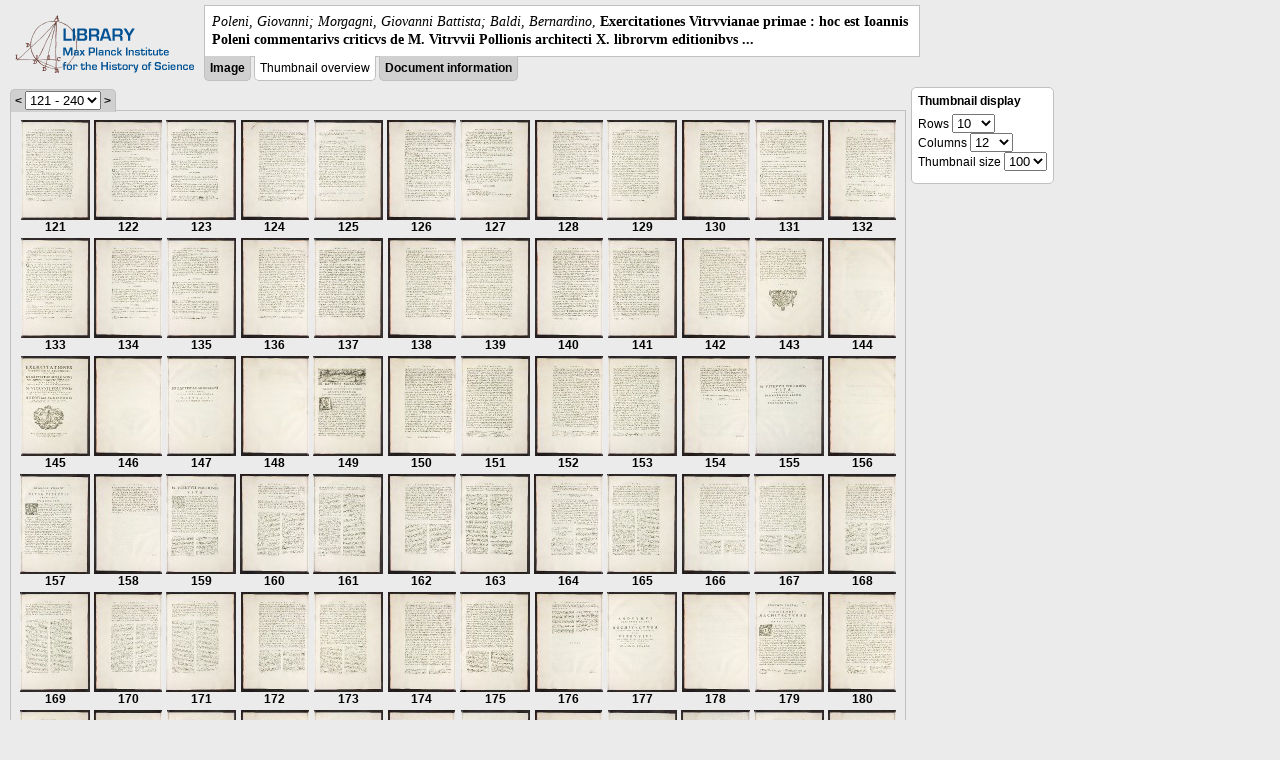

--- FILE ---
content_type: text/html; charset=utf-8
request_url: https://libcoll.mpiwg-berlin.mpg.de/libview?url=/mpiwg/online/permanent/library/R285R3N3/pageimg&start=121&viewMode=thumbs&pn=112&mode=imagepath
body_size: 63351
content:
<!DOCTYPE html PUBLIC "-//W3C//DTD XHTML 1.0 Transitional//EN"
    "http://www.w3.org/TR/xhtml1/DTD/xhtml1-transitional.dtd">
<html xmlns="http://www.w3.org/1999/xhtml">
<head>
<base href="https://libcoll.mpiwg-berlin.mpg.de/libview/" />

<meta http-equiv="Content-Type" content="text/html; charset=utf-8" />
<title>Poleni, Giovanni; Morgagni, Giovanni Battista; Baldi, Bernardino - Exercitationes Vitrvvianae primae : hoc est Ioannis Poleni commentarivs criticvs de M. Vitrvvii Pollionis architecti X. librorvm editionibvs ...</title>
<link rel="stylesheet" href="template/docuviewer_css" type="text/css" />
<script type="text/javascript"
        src="https://libcoll.mpiwg-berlin.mpg.de/libview/template/jquery_js"></script>
<script type="text/javascript">
	// <!--
	$(document).ready(function() {
		// autosubmit forms
		$('form.autosubmit').find('.autosubmit').change(function() {
			this.form.submit();
		});
		$('form.autosubmit input[type="submit"]').hide();
	});
// -->
</script>
</head>
<body>
  
    <div class="page-head">
      
    <div class="logo">
      <div class="logo">
      <a href="//echo.mpiwg-berlin.mpg.de" target="_blank"><img
    src="https://libcoll.mpiwg-berlin.mpg.de/libview/template/logo.png" /></a>
    </div>
    </div>
    <div class="title-block">
      
      <div class="title"><span><i>Poleni, Giovanni; Morgagni, Giovanni Battista; Baldi, Bernardino</i>, </span><b>Exercitationes Vitrvvianae primae : hoc est Ioannis Poleni commentarivs criticvs de M. Vitrvvii Pollionis architecti X. librorvm editionibvs ...</b></div>
      
      <ul class="view-switcher">
        
          
        <li class=""><a href="https://libcoll.mpiwg-berlin.mpg.de/libview?url=/mpiwg/online/permanent/library/R285R3N3/pageimg&amp;start=121&amp;viewMode=image&amp;pn=112&amp;mode=imagepath">Image</a></li>
        
        <li class="sel">Thumbnail
            overview</li>
        <li class=""><a href="https://libcoll.mpiwg-berlin.mpg.de/libview?url=/mpiwg/online/permanent/library/R285R3N3/pageimg&amp;start=121&amp;viewMode=index&amp;pn=112&amp;mode=imagepath">Document information</a></li>
      </ul>
    </div>
  
    </div>
    <div class="page-body">
      <!-- col-main: text page -->
      <div class="col main">
        <div class="ruler">
          
    <form class="autosubmit"
          action="https://libcoll.mpiwg-berlin.mpg.de/libview">
      <input type="hidden" name="url"
             value="/mpiwg/online/permanent/library/R285R3N3/pageimg" />
      <input type="hidden" name="viewMode" value="thumbs" />
      <input type="hidden" name="pn" value="112" />
      <input type="hidden" name="mode" value="imagepath" /><span class="ruler-main"><a
    href="https://libcoll.mpiwg-berlin.mpg.de/libview?url=/mpiwg/online/permanent/library/R285R3N3/pageimg&amp;start=1&amp;viewMode=thumbs&amp;pn=112&amp;mode=imagepath">&lt;</a> <select
    class="autosubmit" name="start">
          
            <option value="1">1 - 120</option>
            <option selected="selected" value="121">121 - 240</option>
            <option value="241">241 - 360</option>
            <option value="361">361 - 373</option>
            
          
      </select> <input type="submit" value="Go" /> <a
    href="https://libcoll.mpiwg-berlin.mpg.de/libview?url=/mpiwg/online/permanent/library/R285R3N3/pageimg&amp;start=241&amp;viewMode=thumbs&amp;pn=112&amp;mode=imagepath">&gt;</a>
      </span>
    </form>
  
        </div>
        <div class="content-thumbs">
          <table class="thumbs">
            <tr>
              <td class="thumb"><a
    href="https://libcoll.mpiwg-berlin.mpg.de/libview?url=/mpiwg/online/permanent/library/R285R3N3/pageimg&amp;start=121&amp;viewMode=images&amp;pn=121&amp;mode=imagepath"> <img
    src="https://digilib.mpiwg-berlin.mpg.de/digitallibrary/servlet/Scaler?fn=/permanent/library/R285R3N3/pageimg&amp;pn=121&amp;dw=100&amp;dh=100"
    alt="121" /><br />
                  <span title="Scan number">121</span> 
              </a></td>
              <td class="thumb"><a
    href="https://libcoll.mpiwg-berlin.mpg.de/libview?url=/mpiwg/online/permanent/library/R285R3N3/pageimg&amp;start=121&amp;viewMode=images&amp;pn=122&amp;mode=imagepath"> <img
    src="https://digilib.mpiwg-berlin.mpg.de/digitallibrary/servlet/Scaler?fn=/permanent/library/R285R3N3/pageimg&amp;pn=122&amp;dw=100&amp;dh=100"
    alt="122" /><br />
                  <span title="Scan number">122</span> 
              </a></td>
              <td class="thumb"><a
    href="https://libcoll.mpiwg-berlin.mpg.de/libview?url=/mpiwg/online/permanent/library/R285R3N3/pageimg&amp;start=121&amp;viewMode=images&amp;pn=123&amp;mode=imagepath"> <img
    src="https://digilib.mpiwg-berlin.mpg.de/digitallibrary/servlet/Scaler?fn=/permanent/library/R285R3N3/pageimg&amp;pn=123&amp;dw=100&amp;dh=100"
    alt="123" /><br />
                  <span title="Scan number">123</span> 
              </a></td>
              <td class="thumb"><a
    href="https://libcoll.mpiwg-berlin.mpg.de/libview?url=/mpiwg/online/permanent/library/R285R3N3/pageimg&amp;start=121&amp;viewMode=images&amp;pn=124&amp;mode=imagepath"> <img
    src="https://digilib.mpiwg-berlin.mpg.de/digitallibrary/servlet/Scaler?fn=/permanent/library/R285R3N3/pageimg&amp;pn=124&amp;dw=100&amp;dh=100"
    alt="124" /><br />
                  <span title="Scan number">124</span> 
              </a></td>
              <td class="thumb"><a
    href="https://libcoll.mpiwg-berlin.mpg.de/libview?url=/mpiwg/online/permanent/library/R285R3N3/pageimg&amp;start=121&amp;viewMode=images&amp;pn=125&amp;mode=imagepath"> <img
    src="https://digilib.mpiwg-berlin.mpg.de/digitallibrary/servlet/Scaler?fn=/permanent/library/R285R3N3/pageimg&amp;pn=125&amp;dw=100&amp;dh=100"
    alt="125" /><br />
                  <span title="Scan number">125</span> 
              </a></td>
              <td class="thumb"><a
    href="https://libcoll.mpiwg-berlin.mpg.de/libview?url=/mpiwg/online/permanent/library/R285R3N3/pageimg&amp;start=121&amp;viewMode=images&amp;pn=126&amp;mode=imagepath"> <img
    src="https://digilib.mpiwg-berlin.mpg.de/digitallibrary/servlet/Scaler?fn=/permanent/library/R285R3N3/pageimg&amp;pn=126&amp;dw=100&amp;dh=100"
    alt="126" /><br />
                  <span title="Scan number">126</span> 
              </a></td>
              <td class="thumb"><a
    href="https://libcoll.mpiwg-berlin.mpg.de/libview?url=/mpiwg/online/permanent/library/R285R3N3/pageimg&amp;start=121&amp;viewMode=images&amp;pn=127&amp;mode=imagepath"> <img
    src="https://digilib.mpiwg-berlin.mpg.de/digitallibrary/servlet/Scaler?fn=/permanent/library/R285R3N3/pageimg&amp;pn=127&amp;dw=100&amp;dh=100"
    alt="127" /><br />
                  <span title="Scan number">127</span> 
              </a></td>
              <td class="thumb"><a
    href="https://libcoll.mpiwg-berlin.mpg.de/libview?url=/mpiwg/online/permanent/library/R285R3N3/pageimg&amp;start=121&amp;viewMode=images&amp;pn=128&amp;mode=imagepath"> <img
    src="https://digilib.mpiwg-berlin.mpg.de/digitallibrary/servlet/Scaler?fn=/permanent/library/R285R3N3/pageimg&amp;pn=128&amp;dw=100&amp;dh=100"
    alt="128" /><br />
                  <span title="Scan number">128</span> 
              </a></td>
              <td class="thumb"><a
    href="https://libcoll.mpiwg-berlin.mpg.de/libview?url=/mpiwg/online/permanent/library/R285R3N3/pageimg&amp;start=121&amp;viewMode=images&amp;pn=129&amp;mode=imagepath"> <img
    src="https://digilib.mpiwg-berlin.mpg.de/digitallibrary/servlet/Scaler?fn=/permanent/library/R285R3N3/pageimg&amp;pn=129&amp;dw=100&amp;dh=100"
    alt="129" /><br />
                  <span title="Scan number">129</span> 
              </a></td>
              <td class="thumb"><a
    href="https://libcoll.mpiwg-berlin.mpg.de/libview?url=/mpiwg/online/permanent/library/R285R3N3/pageimg&amp;start=121&amp;viewMode=images&amp;pn=130&amp;mode=imagepath"> <img
    src="https://digilib.mpiwg-berlin.mpg.de/digitallibrary/servlet/Scaler?fn=/permanent/library/R285R3N3/pageimg&amp;pn=130&amp;dw=100&amp;dh=100"
    alt="130" /><br />
                  <span title="Scan number">130</span> 
              </a></td>
              <td class="thumb"><a
    href="https://libcoll.mpiwg-berlin.mpg.de/libview?url=/mpiwg/online/permanent/library/R285R3N3/pageimg&amp;start=121&amp;viewMode=images&amp;pn=131&amp;mode=imagepath"> <img
    src="https://digilib.mpiwg-berlin.mpg.de/digitallibrary/servlet/Scaler?fn=/permanent/library/R285R3N3/pageimg&amp;pn=131&amp;dw=100&amp;dh=100"
    alt="131" /><br />
                  <span title="Scan number">131</span> 
              </a></td>
              <td class="thumb"><a
    href="https://libcoll.mpiwg-berlin.mpg.de/libview?url=/mpiwg/online/permanent/library/R285R3N3/pageimg&amp;start=121&amp;viewMode=images&amp;pn=132&amp;mode=imagepath"> <img
    src="https://digilib.mpiwg-berlin.mpg.de/digitallibrary/servlet/Scaler?fn=/permanent/library/R285R3N3/pageimg&amp;pn=132&amp;dw=100&amp;dh=100"
    alt="132" /><br />
                  <span title="Scan number">132</span> 
              </a></td>
            </tr>
            <tr>
              <td class="thumb"><a
    href="https://libcoll.mpiwg-berlin.mpg.de/libview?url=/mpiwg/online/permanent/library/R285R3N3/pageimg&amp;start=121&amp;viewMode=images&amp;pn=133&amp;mode=imagepath"> <img
    src="https://digilib.mpiwg-berlin.mpg.de/digitallibrary/servlet/Scaler?fn=/permanent/library/R285R3N3/pageimg&amp;pn=133&amp;dw=100&amp;dh=100"
    alt="133" /><br />
                  <span title="Scan number">133</span> 
              </a></td>
              <td class="thumb"><a
    href="https://libcoll.mpiwg-berlin.mpg.de/libview?url=/mpiwg/online/permanent/library/R285R3N3/pageimg&amp;start=121&amp;viewMode=images&amp;pn=134&amp;mode=imagepath"> <img
    src="https://digilib.mpiwg-berlin.mpg.de/digitallibrary/servlet/Scaler?fn=/permanent/library/R285R3N3/pageimg&amp;pn=134&amp;dw=100&amp;dh=100"
    alt="134" /><br />
                  <span title="Scan number">134</span> 
              </a></td>
              <td class="thumb"><a
    href="https://libcoll.mpiwg-berlin.mpg.de/libview?url=/mpiwg/online/permanent/library/R285R3N3/pageimg&amp;start=121&amp;viewMode=images&amp;pn=135&amp;mode=imagepath"> <img
    src="https://digilib.mpiwg-berlin.mpg.de/digitallibrary/servlet/Scaler?fn=/permanent/library/R285R3N3/pageimg&amp;pn=135&amp;dw=100&amp;dh=100"
    alt="135" /><br />
                  <span title="Scan number">135</span> 
              </a></td>
              <td class="thumb"><a
    href="https://libcoll.mpiwg-berlin.mpg.de/libview?url=/mpiwg/online/permanent/library/R285R3N3/pageimg&amp;start=121&amp;viewMode=images&amp;pn=136&amp;mode=imagepath"> <img
    src="https://digilib.mpiwg-berlin.mpg.de/digitallibrary/servlet/Scaler?fn=/permanent/library/R285R3N3/pageimg&amp;pn=136&amp;dw=100&amp;dh=100"
    alt="136" /><br />
                  <span title="Scan number">136</span> 
              </a></td>
              <td class="thumb"><a
    href="https://libcoll.mpiwg-berlin.mpg.de/libview?url=/mpiwg/online/permanent/library/R285R3N3/pageimg&amp;start=121&amp;viewMode=images&amp;pn=137&amp;mode=imagepath"> <img
    src="https://digilib.mpiwg-berlin.mpg.de/digitallibrary/servlet/Scaler?fn=/permanent/library/R285R3N3/pageimg&amp;pn=137&amp;dw=100&amp;dh=100"
    alt="137" /><br />
                  <span title="Scan number">137</span> 
              </a></td>
              <td class="thumb"><a
    href="https://libcoll.mpiwg-berlin.mpg.de/libview?url=/mpiwg/online/permanent/library/R285R3N3/pageimg&amp;start=121&amp;viewMode=images&amp;pn=138&amp;mode=imagepath"> <img
    src="https://digilib.mpiwg-berlin.mpg.de/digitallibrary/servlet/Scaler?fn=/permanent/library/R285R3N3/pageimg&amp;pn=138&amp;dw=100&amp;dh=100"
    alt="138" /><br />
                  <span title="Scan number">138</span> 
              </a></td>
              <td class="thumb"><a
    href="https://libcoll.mpiwg-berlin.mpg.de/libview?url=/mpiwg/online/permanent/library/R285R3N3/pageimg&amp;start=121&amp;viewMode=images&amp;pn=139&amp;mode=imagepath"> <img
    src="https://digilib.mpiwg-berlin.mpg.de/digitallibrary/servlet/Scaler?fn=/permanent/library/R285R3N3/pageimg&amp;pn=139&amp;dw=100&amp;dh=100"
    alt="139" /><br />
                  <span title="Scan number">139</span> 
              </a></td>
              <td class="thumb"><a
    href="https://libcoll.mpiwg-berlin.mpg.de/libview?url=/mpiwg/online/permanent/library/R285R3N3/pageimg&amp;start=121&amp;viewMode=images&amp;pn=140&amp;mode=imagepath"> <img
    src="https://digilib.mpiwg-berlin.mpg.de/digitallibrary/servlet/Scaler?fn=/permanent/library/R285R3N3/pageimg&amp;pn=140&amp;dw=100&amp;dh=100"
    alt="140" /><br />
                  <span title="Scan number">140</span> 
              </a></td>
              <td class="thumb"><a
    href="https://libcoll.mpiwg-berlin.mpg.de/libview?url=/mpiwg/online/permanent/library/R285R3N3/pageimg&amp;start=121&amp;viewMode=images&amp;pn=141&amp;mode=imagepath"> <img
    src="https://digilib.mpiwg-berlin.mpg.de/digitallibrary/servlet/Scaler?fn=/permanent/library/R285R3N3/pageimg&amp;pn=141&amp;dw=100&amp;dh=100"
    alt="141" /><br />
                  <span title="Scan number">141</span> 
              </a></td>
              <td class="thumb"><a
    href="https://libcoll.mpiwg-berlin.mpg.de/libview?url=/mpiwg/online/permanent/library/R285R3N3/pageimg&amp;start=121&amp;viewMode=images&amp;pn=142&amp;mode=imagepath"> <img
    src="https://digilib.mpiwg-berlin.mpg.de/digitallibrary/servlet/Scaler?fn=/permanent/library/R285R3N3/pageimg&amp;pn=142&amp;dw=100&amp;dh=100"
    alt="142" /><br />
                  <span title="Scan number">142</span> 
              </a></td>
              <td class="thumb"><a
    href="https://libcoll.mpiwg-berlin.mpg.de/libview?url=/mpiwg/online/permanent/library/R285R3N3/pageimg&amp;start=121&amp;viewMode=images&amp;pn=143&amp;mode=imagepath"> <img
    src="https://digilib.mpiwg-berlin.mpg.de/digitallibrary/servlet/Scaler?fn=/permanent/library/R285R3N3/pageimg&amp;pn=143&amp;dw=100&amp;dh=100"
    alt="143" /><br />
                  <span title="Scan number">143</span> 
              </a></td>
              <td class="thumb"><a
    href="https://libcoll.mpiwg-berlin.mpg.de/libview?url=/mpiwg/online/permanent/library/R285R3N3/pageimg&amp;start=121&amp;viewMode=images&amp;pn=144&amp;mode=imagepath"> <img
    src="https://digilib.mpiwg-berlin.mpg.de/digitallibrary/servlet/Scaler?fn=/permanent/library/R285R3N3/pageimg&amp;pn=144&amp;dw=100&amp;dh=100"
    alt="144" /><br />
                  <span title="Scan number">144</span> 
              </a></td>
            </tr>
            <tr>
              <td class="thumb"><a
    href="https://libcoll.mpiwg-berlin.mpg.de/libview?url=/mpiwg/online/permanent/library/R285R3N3/pageimg&amp;start=121&amp;viewMode=images&amp;pn=145&amp;mode=imagepath"> <img
    src="https://digilib.mpiwg-berlin.mpg.de/digitallibrary/servlet/Scaler?fn=/permanent/library/R285R3N3/pageimg&amp;pn=145&amp;dw=100&amp;dh=100"
    alt="145" /><br />
                  <span title="Scan number">145</span> 
              </a></td>
              <td class="thumb"><a
    href="https://libcoll.mpiwg-berlin.mpg.de/libview?url=/mpiwg/online/permanent/library/R285R3N3/pageimg&amp;start=121&amp;viewMode=images&amp;pn=146&amp;mode=imagepath"> <img
    src="https://digilib.mpiwg-berlin.mpg.de/digitallibrary/servlet/Scaler?fn=/permanent/library/R285R3N3/pageimg&amp;pn=146&amp;dw=100&amp;dh=100"
    alt="146" /><br />
                  <span title="Scan number">146</span> 
              </a></td>
              <td class="thumb"><a
    href="https://libcoll.mpiwg-berlin.mpg.de/libview?url=/mpiwg/online/permanent/library/R285R3N3/pageimg&amp;start=121&amp;viewMode=images&amp;pn=147&amp;mode=imagepath"> <img
    src="https://digilib.mpiwg-berlin.mpg.de/digitallibrary/servlet/Scaler?fn=/permanent/library/R285R3N3/pageimg&amp;pn=147&amp;dw=100&amp;dh=100"
    alt="147" /><br />
                  <span title="Scan number">147</span> 
              </a></td>
              <td class="thumb"><a
    href="https://libcoll.mpiwg-berlin.mpg.de/libview?url=/mpiwg/online/permanent/library/R285R3N3/pageimg&amp;start=121&amp;viewMode=images&amp;pn=148&amp;mode=imagepath"> <img
    src="https://digilib.mpiwg-berlin.mpg.de/digitallibrary/servlet/Scaler?fn=/permanent/library/R285R3N3/pageimg&amp;pn=148&amp;dw=100&amp;dh=100"
    alt="148" /><br />
                  <span title="Scan number">148</span> 
              </a></td>
              <td class="thumb"><a
    href="https://libcoll.mpiwg-berlin.mpg.de/libview?url=/mpiwg/online/permanent/library/R285R3N3/pageimg&amp;start=121&amp;viewMode=images&amp;pn=149&amp;mode=imagepath"> <img
    src="https://digilib.mpiwg-berlin.mpg.de/digitallibrary/servlet/Scaler?fn=/permanent/library/R285R3N3/pageimg&amp;pn=149&amp;dw=100&amp;dh=100"
    alt="149" /><br />
                  <span title="Scan number">149</span> 
              </a></td>
              <td class="thumb"><a
    href="https://libcoll.mpiwg-berlin.mpg.de/libview?url=/mpiwg/online/permanent/library/R285R3N3/pageimg&amp;start=121&amp;viewMode=images&amp;pn=150&amp;mode=imagepath"> <img
    src="https://digilib.mpiwg-berlin.mpg.de/digitallibrary/servlet/Scaler?fn=/permanent/library/R285R3N3/pageimg&amp;pn=150&amp;dw=100&amp;dh=100"
    alt="150" /><br />
                  <span title="Scan number">150</span> 
              </a></td>
              <td class="thumb"><a
    href="https://libcoll.mpiwg-berlin.mpg.de/libview?url=/mpiwg/online/permanent/library/R285R3N3/pageimg&amp;start=121&amp;viewMode=images&amp;pn=151&amp;mode=imagepath"> <img
    src="https://digilib.mpiwg-berlin.mpg.de/digitallibrary/servlet/Scaler?fn=/permanent/library/R285R3N3/pageimg&amp;pn=151&amp;dw=100&amp;dh=100"
    alt="151" /><br />
                  <span title="Scan number">151</span> 
              </a></td>
              <td class="thumb"><a
    href="https://libcoll.mpiwg-berlin.mpg.de/libview?url=/mpiwg/online/permanent/library/R285R3N3/pageimg&amp;start=121&amp;viewMode=images&amp;pn=152&amp;mode=imagepath"> <img
    src="https://digilib.mpiwg-berlin.mpg.de/digitallibrary/servlet/Scaler?fn=/permanent/library/R285R3N3/pageimg&amp;pn=152&amp;dw=100&amp;dh=100"
    alt="152" /><br />
                  <span title="Scan number">152</span> 
              </a></td>
              <td class="thumb"><a
    href="https://libcoll.mpiwg-berlin.mpg.de/libview?url=/mpiwg/online/permanent/library/R285R3N3/pageimg&amp;start=121&amp;viewMode=images&amp;pn=153&amp;mode=imagepath"> <img
    src="https://digilib.mpiwg-berlin.mpg.de/digitallibrary/servlet/Scaler?fn=/permanent/library/R285R3N3/pageimg&amp;pn=153&amp;dw=100&amp;dh=100"
    alt="153" /><br />
                  <span title="Scan number">153</span> 
              </a></td>
              <td class="thumb"><a
    href="https://libcoll.mpiwg-berlin.mpg.de/libview?url=/mpiwg/online/permanent/library/R285R3N3/pageimg&amp;start=121&amp;viewMode=images&amp;pn=154&amp;mode=imagepath"> <img
    src="https://digilib.mpiwg-berlin.mpg.de/digitallibrary/servlet/Scaler?fn=/permanent/library/R285R3N3/pageimg&amp;pn=154&amp;dw=100&amp;dh=100"
    alt="154" /><br />
                  <span title="Scan number">154</span> 
              </a></td>
              <td class="thumb"><a
    href="https://libcoll.mpiwg-berlin.mpg.de/libview?url=/mpiwg/online/permanent/library/R285R3N3/pageimg&amp;start=121&amp;viewMode=images&amp;pn=155&amp;mode=imagepath"> <img
    src="https://digilib.mpiwg-berlin.mpg.de/digitallibrary/servlet/Scaler?fn=/permanent/library/R285R3N3/pageimg&amp;pn=155&amp;dw=100&amp;dh=100"
    alt="155" /><br />
                  <span title="Scan number">155</span> 
              </a></td>
              <td class="thumb"><a
    href="https://libcoll.mpiwg-berlin.mpg.de/libview?url=/mpiwg/online/permanent/library/R285R3N3/pageimg&amp;start=121&amp;viewMode=images&amp;pn=156&amp;mode=imagepath"> <img
    src="https://digilib.mpiwg-berlin.mpg.de/digitallibrary/servlet/Scaler?fn=/permanent/library/R285R3N3/pageimg&amp;pn=156&amp;dw=100&amp;dh=100"
    alt="156" /><br />
                  <span title="Scan number">156</span> 
              </a></td>
            </tr>
            <tr>
              <td class="thumb"><a
    href="https://libcoll.mpiwg-berlin.mpg.de/libview?url=/mpiwg/online/permanent/library/R285R3N3/pageimg&amp;start=121&amp;viewMode=images&amp;pn=157&amp;mode=imagepath"> <img
    src="https://digilib.mpiwg-berlin.mpg.de/digitallibrary/servlet/Scaler?fn=/permanent/library/R285R3N3/pageimg&amp;pn=157&amp;dw=100&amp;dh=100"
    alt="157" /><br />
                  <span title="Scan number">157</span> 
              </a></td>
              <td class="thumb"><a
    href="https://libcoll.mpiwg-berlin.mpg.de/libview?url=/mpiwg/online/permanent/library/R285R3N3/pageimg&amp;start=121&amp;viewMode=images&amp;pn=158&amp;mode=imagepath"> <img
    src="https://digilib.mpiwg-berlin.mpg.de/digitallibrary/servlet/Scaler?fn=/permanent/library/R285R3N3/pageimg&amp;pn=158&amp;dw=100&amp;dh=100"
    alt="158" /><br />
                  <span title="Scan number">158</span> 
              </a></td>
              <td class="thumb"><a
    href="https://libcoll.mpiwg-berlin.mpg.de/libview?url=/mpiwg/online/permanent/library/R285R3N3/pageimg&amp;start=121&amp;viewMode=images&amp;pn=159&amp;mode=imagepath"> <img
    src="https://digilib.mpiwg-berlin.mpg.de/digitallibrary/servlet/Scaler?fn=/permanent/library/R285R3N3/pageimg&amp;pn=159&amp;dw=100&amp;dh=100"
    alt="159" /><br />
                  <span title="Scan number">159</span> 
              </a></td>
              <td class="thumb"><a
    href="https://libcoll.mpiwg-berlin.mpg.de/libview?url=/mpiwg/online/permanent/library/R285R3N3/pageimg&amp;start=121&amp;viewMode=images&amp;pn=160&amp;mode=imagepath"> <img
    src="https://digilib.mpiwg-berlin.mpg.de/digitallibrary/servlet/Scaler?fn=/permanent/library/R285R3N3/pageimg&amp;pn=160&amp;dw=100&amp;dh=100"
    alt="160" /><br />
                  <span title="Scan number">160</span> 
              </a></td>
              <td class="thumb"><a
    href="https://libcoll.mpiwg-berlin.mpg.de/libview?url=/mpiwg/online/permanent/library/R285R3N3/pageimg&amp;start=121&amp;viewMode=images&amp;pn=161&amp;mode=imagepath"> <img
    src="https://digilib.mpiwg-berlin.mpg.de/digitallibrary/servlet/Scaler?fn=/permanent/library/R285R3N3/pageimg&amp;pn=161&amp;dw=100&amp;dh=100"
    alt="161" /><br />
                  <span title="Scan number">161</span> 
              </a></td>
              <td class="thumb"><a
    href="https://libcoll.mpiwg-berlin.mpg.de/libview?url=/mpiwg/online/permanent/library/R285R3N3/pageimg&amp;start=121&amp;viewMode=images&amp;pn=162&amp;mode=imagepath"> <img
    src="https://digilib.mpiwg-berlin.mpg.de/digitallibrary/servlet/Scaler?fn=/permanent/library/R285R3N3/pageimg&amp;pn=162&amp;dw=100&amp;dh=100"
    alt="162" /><br />
                  <span title="Scan number">162</span> 
              </a></td>
              <td class="thumb"><a
    href="https://libcoll.mpiwg-berlin.mpg.de/libview?url=/mpiwg/online/permanent/library/R285R3N3/pageimg&amp;start=121&amp;viewMode=images&amp;pn=163&amp;mode=imagepath"> <img
    src="https://digilib.mpiwg-berlin.mpg.de/digitallibrary/servlet/Scaler?fn=/permanent/library/R285R3N3/pageimg&amp;pn=163&amp;dw=100&amp;dh=100"
    alt="163" /><br />
                  <span title="Scan number">163</span> 
              </a></td>
              <td class="thumb"><a
    href="https://libcoll.mpiwg-berlin.mpg.de/libview?url=/mpiwg/online/permanent/library/R285R3N3/pageimg&amp;start=121&amp;viewMode=images&amp;pn=164&amp;mode=imagepath"> <img
    src="https://digilib.mpiwg-berlin.mpg.de/digitallibrary/servlet/Scaler?fn=/permanent/library/R285R3N3/pageimg&amp;pn=164&amp;dw=100&amp;dh=100"
    alt="164" /><br />
                  <span title="Scan number">164</span> 
              </a></td>
              <td class="thumb"><a
    href="https://libcoll.mpiwg-berlin.mpg.de/libview?url=/mpiwg/online/permanent/library/R285R3N3/pageimg&amp;start=121&amp;viewMode=images&amp;pn=165&amp;mode=imagepath"> <img
    src="https://digilib.mpiwg-berlin.mpg.de/digitallibrary/servlet/Scaler?fn=/permanent/library/R285R3N3/pageimg&amp;pn=165&amp;dw=100&amp;dh=100"
    alt="165" /><br />
                  <span title="Scan number">165</span> 
              </a></td>
              <td class="thumb"><a
    href="https://libcoll.mpiwg-berlin.mpg.de/libview?url=/mpiwg/online/permanent/library/R285R3N3/pageimg&amp;start=121&amp;viewMode=images&amp;pn=166&amp;mode=imagepath"> <img
    src="https://digilib.mpiwg-berlin.mpg.de/digitallibrary/servlet/Scaler?fn=/permanent/library/R285R3N3/pageimg&amp;pn=166&amp;dw=100&amp;dh=100"
    alt="166" /><br />
                  <span title="Scan number">166</span> 
              </a></td>
              <td class="thumb"><a
    href="https://libcoll.mpiwg-berlin.mpg.de/libview?url=/mpiwg/online/permanent/library/R285R3N3/pageimg&amp;start=121&amp;viewMode=images&amp;pn=167&amp;mode=imagepath"> <img
    src="https://digilib.mpiwg-berlin.mpg.de/digitallibrary/servlet/Scaler?fn=/permanent/library/R285R3N3/pageimg&amp;pn=167&amp;dw=100&amp;dh=100"
    alt="167" /><br />
                  <span title="Scan number">167</span> 
              </a></td>
              <td class="thumb"><a
    href="https://libcoll.mpiwg-berlin.mpg.de/libview?url=/mpiwg/online/permanent/library/R285R3N3/pageimg&amp;start=121&amp;viewMode=images&amp;pn=168&amp;mode=imagepath"> <img
    src="https://digilib.mpiwg-berlin.mpg.de/digitallibrary/servlet/Scaler?fn=/permanent/library/R285R3N3/pageimg&amp;pn=168&amp;dw=100&amp;dh=100"
    alt="168" /><br />
                  <span title="Scan number">168</span> 
              </a></td>
            </tr>
            <tr>
              <td class="thumb"><a
    href="https://libcoll.mpiwg-berlin.mpg.de/libview?url=/mpiwg/online/permanent/library/R285R3N3/pageimg&amp;start=121&amp;viewMode=images&amp;pn=169&amp;mode=imagepath"> <img
    src="https://digilib.mpiwg-berlin.mpg.de/digitallibrary/servlet/Scaler?fn=/permanent/library/R285R3N3/pageimg&amp;pn=169&amp;dw=100&amp;dh=100"
    alt="169" /><br />
                  <span title="Scan number">169</span> 
              </a></td>
              <td class="thumb"><a
    href="https://libcoll.mpiwg-berlin.mpg.de/libview?url=/mpiwg/online/permanent/library/R285R3N3/pageimg&amp;start=121&amp;viewMode=images&amp;pn=170&amp;mode=imagepath"> <img
    src="https://digilib.mpiwg-berlin.mpg.de/digitallibrary/servlet/Scaler?fn=/permanent/library/R285R3N3/pageimg&amp;pn=170&amp;dw=100&amp;dh=100"
    alt="170" /><br />
                  <span title="Scan number">170</span> 
              </a></td>
              <td class="thumb"><a
    href="https://libcoll.mpiwg-berlin.mpg.de/libview?url=/mpiwg/online/permanent/library/R285R3N3/pageimg&amp;start=121&amp;viewMode=images&amp;pn=171&amp;mode=imagepath"> <img
    src="https://digilib.mpiwg-berlin.mpg.de/digitallibrary/servlet/Scaler?fn=/permanent/library/R285R3N3/pageimg&amp;pn=171&amp;dw=100&amp;dh=100"
    alt="171" /><br />
                  <span title="Scan number">171</span> 
              </a></td>
              <td class="thumb"><a
    href="https://libcoll.mpiwg-berlin.mpg.de/libview?url=/mpiwg/online/permanent/library/R285R3N3/pageimg&amp;start=121&amp;viewMode=images&amp;pn=172&amp;mode=imagepath"> <img
    src="https://digilib.mpiwg-berlin.mpg.de/digitallibrary/servlet/Scaler?fn=/permanent/library/R285R3N3/pageimg&amp;pn=172&amp;dw=100&amp;dh=100"
    alt="172" /><br />
                  <span title="Scan number">172</span> 
              </a></td>
              <td class="thumb"><a
    href="https://libcoll.mpiwg-berlin.mpg.de/libview?url=/mpiwg/online/permanent/library/R285R3N3/pageimg&amp;start=121&amp;viewMode=images&amp;pn=173&amp;mode=imagepath"> <img
    src="https://digilib.mpiwg-berlin.mpg.de/digitallibrary/servlet/Scaler?fn=/permanent/library/R285R3N3/pageimg&amp;pn=173&amp;dw=100&amp;dh=100"
    alt="173" /><br />
                  <span title="Scan number">173</span> 
              </a></td>
              <td class="thumb"><a
    href="https://libcoll.mpiwg-berlin.mpg.de/libview?url=/mpiwg/online/permanent/library/R285R3N3/pageimg&amp;start=121&amp;viewMode=images&amp;pn=174&amp;mode=imagepath"> <img
    src="https://digilib.mpiwg-berlin.mpg.de/digitallibrary/servlet/Scaler?fn=/permanent/library/R285R3N3/pageimg&amp;pn=174&amp;dw=100&amp;dh=100"
    alt="174" /><br />
                  <span title="Scan number">174</span> 
              </a></td>
              <td class="thumb"><a
    href="https://libcoll.mpiwg-berlin.mpg.de/libview?url=/mpiwg/online/permanent/library/R285R3N3/pageimg&amp;start=121&amp;viewMode=images&amp;pn=175&amp;mode=imagepath"> <img
    src="https://digilib.mpiwg-berlin.mpg.de/digitallibrary/servlet/Scaler?fn=/permanent/library/R285R3N3/pageimg&amp;pn=175&amp;dw=100&amp;dh=100"
    alt="175" /><br />
                  <span title="Scan number">175</span> 
              </a></td>
              <td class="thumb"><a
    href="https://libcoll.mpiwg-berlin.mpg.de/libview?url=/mpiwg/online/permanent/library/R285R3N3/pageimg&amp;start=121&amp;viewMode=images&amp;pn=176&amp;mode=imagepath"> <img
    src="https://digilib.mpiwg-berlin.mpg.de/digitallibrary/servlet/Scaler?fn=/permanent/library/R285R3N3/pageimg&amp;pn=176&amp;dw=100&amp;dh=100"
    alt="176" /><br />
                  <span title="Scan number">176</span> 
              </a></td>
              <td class="thumb"><a
    href="https://libcoll.mpiwg-berlin.mpg.de/libview?url=/mpiwg/online/permanent/library/R285R3N3/pageimg&amp;start=121&amp;viewMode=images&amp;pn=177&amp;mode=imagepath"> <img
    src="https://digilib.mpiwg-berlin.mpg.de/digitallibrary/servlet/Scaler?fn=/permanent/library/R285R3N3/pageimg&amp;pn=177&amp;dw=100&amp;dh=100"
    alt="177" /><br />
                  <span title="Scan number">177</span> 
              </a></td>
              <td class="thumb"><a
    href="https://libcoll.mpiwg-berlin.mpg.de/libview?url=/mpiwg/online/permanent/library/R285R3N3/pageimg&amp;start=121&amp;viewMode=images&amp;pn=178&amp;mode=imagepath"> <img
    src="https://digilib.mpiwg-berlin.mpg.de/digitallibrary/servlet/Scaler?fn=/permanent/library/R285R3N3/pageimg&amp;pn=178&amp;dw=100&amp;dh=100"
    alt="178" /><br />
                  <span title="Scan number">178</span> 
              </a></td>
              <td class="thumb"><a
    href="https://libcoll.mpiwg-berlin.mpg.de/libview?url=/mpiwg/online/permanent/library/R285R3N3/pageimg&amp;start=121&amp;viewMode=images&amp;pn=179&amp;mode=imagepath"> <img
    src="https://digilib.mpiwg-berlin.mpg.de/digitallibrary/servlet/Scaler?fn=/permanent/library/R285R3N3/pageimg&amp;pn=179&amp;dw=100&amp;dh=100"
    alt="179" /><br />
                  <span title="Scan number">179</span> 
              </a></td>
              <td class="thumb"><a
    href="https://libcoll.mpiwg-berlin.mpg.de/libview?url=/mpiwg/online/permanent/library/R285R3N3/pageimg&amp;start=121&amp;viewMode=images&amp;pn=180&amp;mode=imagepath"> <img
    src="https://digilib.mpiwg-berlin.mpg.de/digitallibrary/servlet/Scaler?fn=/permanent/library/R285R3N3/pageimg&amp;pn=180&amp;dw=100&amp;dh=100"
    alt="180" /><br />
                  <span title="Scan number">180</span> 
              </a></td>
            </tr>
            <tr>
              <td class="thumb"><a
    href="https://libcoll.mpiwg-berlin.mpg.de/libview?url=/mpiwg/online/permanent/library/R285R3N3/pageimg&amp;start=121&amp;viewMode=images&amp;pn=181&amp;mode=imagepath"> <img
    src="https://digilib.mpiwg-berlin.mpg.de/digitallibrary/servlet/Scaler?fn=/permanent/library/R285R3N3/pageimg&amp;pn=181&amp;dw=100&amp;dh=100"
    alt="181" /><br />
                  <span title="Scan number">181</span> 
              </a></td>
              <td class="thumb"><a
    href="https://libcoll.mpiwg-berlin.mpg.de/libview?url=/mpiwg/online/permanent/library/R285R3N3/pageimg&amp;start=121&amp;viewMode=images&amp;pn=182&amp;mode=imagepath"> <img
    src="https://digilib.mpiwg-berlin.mpg.de/digitallibrary/servlet/Scaler?fn=/permanent/library/R285R3N3/pageimg&amp;pn=182&amp;dw=100&amp;dh=100"
    alt="182" /><br />
                  <span title="Scan number">182</span> 
              </a></td>
              <td class="thumb"><a
    href="https://libcoll.mpiwg-berlin.mpg.de/libview?url=/mpiwg/online/permanent/library/R285R3N3/pageimg&amp;start=121&amp;viewMode=images&amp;pn=183&amp;mode=imagepath"> <img
    src="https://digilib.mpiwg-berlin.mpg.de/digitallibrary/servlet/Scaler?fn=/permanent/library/R285R3N3/pageimg&amp;pn=183&amp;dw=100&amp;dh=100"
    alt="183" /><br />
                  <span title="Scan number">183</span> 
              </a></td>
              <td class="thumb"><a
    href="https://libcoll.mpiwg-berlin.mpg.de/libview?url=/mpiwg/online/permanent/library/R285R3N3/pageimg&amp;start=121&amp;viewMode=images&amp;pn=184&amp;mode=imagepath"> <img
    src="https://digilib.mpiwg-berlin.mpg.de/digitallibrary/servlet/Scaler?fn=/permanent/library/R285R3N3/pageimg&amp;pn=184&amp;dw=100&amp;dh=100"
    alt="184" /><br />
                  <span title="Scan number">184</span> 
              </a></td>
              <td class="thumb"><a
    href="https://libcoll.mpiwg-berlin.mpg.de/libview?url=/mpiwg/online/permanent/library/R285R3N3/pageimg&amp;start=121&amp;viewMode=images&amp;pn=185&amp;mode=imagepath"> <img
    src="https://digilib.mpiwg-berlin.mpg.de/digitallibrary/servlet/Scaler?fn=/permanent/library/R285R3N3/pageimg&amp;pn=185&amp;dw=100&amp;dh=100"
    alt="185" /><br />
                  <span title="Scan number">185</span> 
              </a></td>
              <td class="thumb"><a
    href="https://libcoll.mpiwg-berlin.mpg.de/libview?url=/mpiwg/online/permanent/library/R285R3N3/pageimg&amp;start=121&amp;viewMode=images&amp;pn=186&amp;mode=imagepath"> <img
    src="https://digilib.mpiwg-berlin.mpg.de/digitallibrary/servlet/Scaler?fn=/permanent/library/R285R3N3/pageimg&amp;pn=186&amp;dw=100&amp;dh=100"
    alt="186" /><br />
                  <span title="Scan number">186</span> 
              </a></td>
              <td class="thumb"><a
    href="https://libcoll.mpiwg-berlin.mpg.de/libview?url=/mpiwg/online/permanent/library/R285R3N3/pageimg&amp;start=121&amp;viewMode=images&amp;pn=187&amp;mode=imagepath"> <img
    src="https://digilib.mpiwg-berlin.mpg.de/digitallibrary/servlet/Scaler?fn=/permanent/library/R285R3N3/pageimg&amp;pn=187&amp;dw=100&amp;dh=100"
    alt="187" /><br />
                  <span title="Scan number">187</span> 
              </a></td>
              <td class="thumb"><a
    href="https://libcoll.mpiwg-berlin.mpg.de/libview?url=/mpiwg/online/permanent/library/R285R3N3/pageimg&amp;start=121&amp;viewMode=images&amp;pn=188&amp;mode=imagepath"> <img
    src="https://digilib.mpiwg-berlin.mpg.de/digitallibrary/servlet/Scaler?fn=/permanent/library/R285R3N3/pageimg&amp;pn=188&amp;dw=100&amp;dh=100"
    alt="188" /><br />
                  <span title="Scan number">188</span> 
              </a></td>
              <td class="thumb"><a
    href="https://libcoll.mpiwg-berlin.mpg.de/libview?url=/mpiwg/online/permanent/library/R285R3N3/pageimg&amp;start=121&amp;viewMode=images&amp;pn=189&amp;mode=imagepath"> <img
    src="https://digilib.mpiwg-berlin.mpg.de/digitallibrary/servlet/Scaler?fn=/permanent/library/R285R3N3/pageimg&amp;pn=189&amp;dw=100&amp;dh=100"
    alt="189" /><br />
                  <span title="Scan number">189</span> 
              </a></td>
              <td class="thumb"><a
    href="https://libcoll.mpiwg-berlin.mpg.de/libview?url=/mpiwg/online/permanent/library/R285R3N3/pageimg&amp;start=121&amp;viewMode=images&amp;pn=190&amp;mode=imagepath"> <img
    src="https://digilib.mpiwg-berlin.mpg.de/digitallibrary/servlet/Scaler?fn=/permanent/library/R285R3N3/pageimg&amp;pn=190&amp;dw=100&amp;dh=100"
    alt="190" /><br />
                  <span title="Scan number">190</span> 
              </a></td>
              <td class="thumb"><a
    href="https://libcoll.mpiwg-berlin.mpg.de/libview?url=/mpiwg/online/permanent/library/R285R3N3/pageimg&amp;start=121&amp;viewMode=images&amp;pn=191&amp;mode=imagepath"> <img
    src="https://digilib.mpiwg-berlin.mpg.de/digitallibrary/servlet/Scaler?fn=/permanent/library/R285R3N3/pageimg&amp;pn=191&amp;dw=100&amp;dh=100"
    alt="191" /><br />
                  <span title="Scan number">191</span> 
              </a></td>
              <td class="thumb"><a
    href="https://libcoll.mpiwg-berlin.mpg.de/libview?url=/mpiwg/online/permanent/library/R285R3N3/pageimg&amp;start=121&amp;viewMode=images&amp;pn=192&amp;mode=imagepath"> <img
    src="https://digilib.mpiwg-berlin.mpg.de/digitallibrary/servlet/Scaler?fn=/permanent/library/R285R3N3/pageimg&amp;pn=192&amp;dw=100&amp;dh=100"
    alt="192" /><br />
                  <span title="Scan number">192</span> 
              </a></td>
            </tr>
            <tr>
              <td class="thumb"><a
    href="https://libcoll.mpiwg-berlin.mpg.de/libview?url=/mpiwg/online/permanent/library/R285R3N3/pageimg&amp;start=121&amp;viewMode=images&amp;pn=193&amp;mode=imagepath"> <img
    src="https://digilib.mpiwg-berlin.mpg.de/digitallibrary/servlet/Scaler?fn=/permanent/library/R285R3N3/pageimg&amp;pn=193&amp;dw=100&amp;dh=100"
    alt="193" /><br />
                  <span title="Scan number">193</span> 
              </a></td>
              <td class="thumb"><a
    href="https://libcoll.mpiwg-berlin.mpg.de/libview?url=/mpiwg/online/permanent/library/R285R3N3/pageimg&amp;start=121&amp;viewMode=images&amp;pn=194&amp;mode=imagepath"> <img
    src="https://digilib.mpiwg-berlin.mpg.de/digitallibrary/servlet/Scaler?fn=/permanent/library/R285R3N3/pageimg&amp;pn=194&amp;dw=100&amp;dh=100"
    alt="194" /><br />
                  <span title="Scan number">194</span> 
              </a></td>
              <td class="thumb"><a
    href="https://libcoll.mpiwg-berlin.mpg.de/libview?url=/mpiwg/online/permanent/library/R285R3N3/pageimg&amp;start=121&amp;viewMode=images&amp;pn=195&amp;mode=imagepath"> <img
    src="https://digilib.mpiwg-berlin.mpg.de/digitallibrary/servlet/Scaler?fn=/permanent/library/R285R3N3/pageimg&amp;pn=195&amp;dw=100&amp;dh=100"
    alt="195" /><br />
                  <span title="Scan number">195</span> 
              </a></td>
              <td class="thumb"><a
    href="https://libcoll.mpiwg-berlin.mpg.de/libview?url=/mpiwg/online/permanent/library/R285R3N3/pageimg&amp;start=121&amp;viewMode=images&amp;pn=196&amp;mode=imagepath"> <img
    src="https://digilib.mpiwg-berlin.mpg.de/digitallibrary/servlet/Scaler?fn=/permanent/library/R285R3N3/pageimg&amp;pn=196&amp;dw=100&amp;dh=100"
    alt="196" /><br />
                  <span title="Scan number">196</span> 
              </a></td>
              <td class="thumb"><a
    href="https://libcoll.mpiwg-berlin.mpg.de/libview?url=/mpiwg/online/permanent/library/R285R3N3/pageimg&amp;start=121&amp;viewMode=images&amp;pn=197&amp;mode=imagepath"> <img
    src="https://digilib.mpiwg-berlin.mpg.de/digitallibrary/servlet/Scaler?fn=/permanent/library/R285R3N3/pageimg&amp;pn=197&amp;dw=100&amp;dh=100"
    alt="197" /><br />
                  <span title="Scan number">197</span> 
              </a></td>
              <td class="thumb"><a
    href="https://libcoll.mpiwg-berlin.mpg.de/libview?url=/mpiwg/online/permanent/library/R285R3N3/pageimg&amp;start=121&amp;viewMode=images&amp;pn=198&amp;mode=imagepath"> <img
    src="https://digilib.mpiwg-berlin.mpg.de/digitallibrary/servlet/Scaler?fn=/permanent/library/R285R3N3/pageimg&amp;pn=198&amp;dw=100&amp;dh=100"
    alt="198" /><br />
                  <span title="Scan number">198</span> 
              </a></td>
              <td class="thumb"><a
    href="https://libcoll.mpiwg-berlin.mpg.de/libview?url=/mpiwg/online/permanent/library/R285R3N3/pageimg&amp;start=121&amp;viewMode=images&amp;pn=199&amp;mode=imagepath"> <img
    src="https://digilib.mpiwg-berlin.mpg.de/digitallibrary/servlet/Scaler?fn=/permanent/library/R285R3N3/pageimg&amp;pn=199&amp;dw=100&amp;dh=100"
    alt="199" /><br />
                  <span title="Scan number">199</span> 
              </a></td>
              <td class="thumb"><a
    href="https://libcoll.mpiwg-berlin.mpg.de/libview?url=/mpiwg/online/permanent/library/R285R3N3/pageimg&amp;start=121&amp;viewMode=images&amp;pn=200&amp;mode=imagepath"> <img
    src="https://digilib.mpiwg-berlin.mpg.de/digitallibrary/servlet/Scaler?fn=/permanent/library/R285R3N3/pageimg&amp;pn=200&amp;dw=100&amp;dh=100"
    alt="200" /><br />
                  <span title="Scan number">200</span> 
              </a></td>
              <td class="thumb"><a
    href="https://libcoll.mpiwg-berlin.mpg.de/libview?url=/mpiwg/online/permanent/library/R285R3N3/pageimg&amp;start=121&amp;viewMode=images&amp;pn=201&amp;mode=imagepath"> <img
    src="https://digilib.mpiwg-berlin.mpg.de/digitallibrary/servlet/Scaler?fn=/permanent/library/R285R3N3/pageimg&amp;pn=201&amp;dw=100&amp;dh=100"
    alt="201" /><br />
                  <span title="Scan number">201</span> 
              </a></td>
              <td class="thumb"><a
    href="https://libcoll.mpiwg-berlin.mpg.de/libview?url=/mpiwg/online/permanent/library/R285R3N3/pageimg&amp;start=121&amp;viewMode=images&amp;pn=202&amp;mode=imagepath"> <img
    src="https://digilib.mpiwg-berlin.mpg.de/digitallibrary/servlet/Scaler?fn=/permanent/library/R285R3N3/pageimg&amp;pn=202&amp;dw=100&amp;dh=100"
    alt="202" /><br />
                  <span title="Scan number">202</span> 
              </a></td>
              <td class="thumb"><a
    href="https://libcoll.mpiwg-berlin.mpg.de/libview?url=/mpiwg/online/permanent/library/R285R3N3/pageimg&amp;start=121&amp;viewMode=images&amp;pn=203&amp;mode=imagepath"> <img
    src="https://digilib.mpiwg-berlin.mpg.de/digitallibrary/servlet/Scaler?fn=/permanent/library/R285R3N3/pageimg&amp;pn=203&amp;dw=100&amp;dh=100"
    alt="203" /><br />
                  <span title="Scan number">203</span> 
              </a></td>
              <td class="thumb"><a
    href="https://libcoll.mpiwg-berlin.mpg.de/libview?url=/mpiwg/online/permanent/library/R285R3N3/pageimg&amp;start=121&amp;viewMode=images&amp;pn=204&amp;mode=imagepath"> <img
    src="https://digilib.mpiwg-berlin.mpg.de/digitallibrary/servlet/Scaler?fn=/permanent/library/R285R3N3/pageimg&amp;pn=204&amp;dw=100&amp;dh=100"
    alt="204" /><br />
                  <span title="Scan number">204</span> 
              </a></td>
            </tr>
            <tr>
              <td class="thumb"><a
    href="https://libcoll.mpiwg-berlin.mpg.de/libview?url=/mpiwg/online/permanent/library/R285R3N3/pageimg&amp;start=121&amp;viewMode=images&amp;pn=205&amp;mode=imagepath"> <img
    src="https://digilib.mpiwg-berlin.mpg.de/digitallibrary/servlet/Scaler?fn=/permanent/library/R285R3N3/pageimg&amp;pn=205&amp;dw=100&amp;dh=100"
    alt="205" /><br />
                  <span title="Scan number">205</span> 
              </a></td>
              <td class="thumb"><a
    href="https://libcoll.mpiwg-berlin.mpg.de/libview?url=/mpiwg/online/permanent/library/R285R3N3/pageimg&amp;start=121&amp;viewMode=images&amp;pn=206&amp;mode=imagepath"> <img
    src="https://digilib.mpiwg-berlin.mpg.de/digitallibrary/servlet/Scaler?fn=/permanent/library/R285R3N3/pageimg&amp;pn=206&amp;dw=100&amp;dh=100"
    alt="206" /><br />
                  <span title="Scan number">206</span> 
              </a></td>
              <td class="thumb"><a
    href="https://libcoll.mpiwg-berlin.mpg.de/libview?url=/mpiwg/online/permanent/library/R285R3N3/pageimg&amp;start=121&amp;viewMode=images&amp;pn=207&amp;mode=imagepath"> <img
    src="https://digilib.mpiwg-berlin.mpg.de/digitallibrary/servlet/Scaler?fn=/permanent/library/R285R3N3/pageimg&amp;pn=207&amp;dw=100&amp;dh=100"
    alt="207" /><br />
                  <span title="Scan number">207</span> 
              </a></td>
              <td class="thumb"><a
    href="https://libcoll.mpiwg-berlin.mpg.de/libview?url=/mpiwg/online/permanent/library/R285R3N3/pageimg&amp;start=121&amp;viewMode=images&amp;pn=208&amp;mode=imagepath"> <img
    src="https://digilib.mpiwg-berlin.mpg.de/digitallibrary/servlet/Scaler?fn=/permanent/library/R285R3N3/pageimg&amp;pn=208&amp;dw=100&amp;dh=100"
    alt="208" /><br />
                  <span title="Scan number">208</span> 
              </a></td>
              <td class="thumb"><a
    href="https://libcoll.mpiwg-berlin.mpg.de/libview?url=/mpiwg/online/permanent/library/R285R3N3/pageimg&amp;start=121&amp;viewMode=images&amp;pn=209&amp;mode=imagepath"> <img
    src="https://digilib.mpiwg-berlin.mpg.de/digitallibrary/servlet/Scaler?fn=/permanent/library/R285R3N3/pageimg&amp;pn=209&amp;dw=100&amp;dh=100"
    alt="209" /><br />
                  <span title="Scan number">209</span> 
              </a></td>
              <td class="thumb"><a
    href="https://libcoll.mpiwg-berlin.mpg.de/libview?url=/mpiwg/online/permanent/library/R285R3N3/pageimg&amp;start=121&amp;viewMode=images&amp;pn=210&amp;mode=imagepath"> <img
    src="https://digilib.mpiwg-berlin.mpg.de/digitallibrary/servlet/Scaler?fn=/permanent/library/R285R3N3/pageimg&amp;pn=210&amp;dw=100&amp;dh=100"
    alt="210" /><br />
                  <span title="Scan number">210</span> 
              </a></td>
              <td class="thumb"><a
    href="https://libcoll.mpiwg-berlin.mpg.de/libview?url=/mpiwg/online/permanent/library/R285R3N3/pageimg&amp;start=121&amp;viewMode=images&amp;pn=211&amp;mode=imagepath"> <img
    src="https://digilib.mpiwg-berlin.mpg.de/digitallibrary/servlet/Scaler?fn=/permanent/library/R285R3N3/pageimg&amp;pn=211&amp;dw=100&amp;dh=100"
    alt="211" /><br />
                  <span title="Scan number">211</span> 
              </a></td>
              <td class="thumb"><a
    href="https://libcoll.mpiwg-berlin.mpg.de/libview?url=/mpiwg/online/permanent/library/R285R3N3/pageimg&amp;start=121&amp;viewMode=images&amp;pn=212&amp;mode=imagepath"> <img
    src="https://digilib.mpiwg-berlin.mpg.de/digitallibrary/servlet/Scaler?fn=/permanent/library/R285R3N3/pageimg&amp;pn=212&amp;dw=100&amp;dh=100"
    alt="212" /><br />
                  <span title="Scan number">212</span> 
              </a></td>
              <td class="thumb"><a
    href="https://libcoll.mpiwg-berlin.mpg.de/libview?url=/mpiwg/online/permanent/library/R285R3N3/pageimg&amp;start=121&amp;viewMode=images&amp;pn=213&amp;mode=imagepath"> <img
    src="https://digilib.mpiwg-berlin.mpg.de/digitallibrary/servlet/Scaler?fn=/permanent/library/R285R3N3/pageimg&amp;pn=213&amp;dw=100&amp;dh=100"
    alt="213" /><br />
                  <span title="Scan number">213</span> 
              </a></td>
              <td class="thumb"><a
    href="https://libcoll.mpiwg-berlin.mpg.de/libview?url=/mpiwg/online/permanent/library/R285R3N3/pageimg&amp;start=121&amp;viewMode=images&amp;pn=214&amp;mode=imagepath"> <img
    src="https://digilib.mpiwg-berlin.mpg.de/digitallibrary/servlet/Scaler?fn=/permanent/library/R285R3N3/pageimg&amp;pn=214&amp;dw=100&amp;dh=100"
    alt="214" /><br />
                  <span title="Scan number">214</span> 
              </a></td>
              <td class="thumb"><a
    href="https://libcoll.mpiwg-berlin.mpg.de/libview?url=/mpiwg/online/permanent/library/R285R3N3/pageimg&amp;start=121&amp;viewMode=images&amp;pn=215&amp;mode=imagepath"> <img
    src="https://digilib.mpiwg-berlin.mpg.de/digitallibrary/servlet/Scaler?fn=/permanent/library/R285R3N3/pageimg&amp;pn=215&amp;dw=100&amp;dh=100"
    alt="215" /><br />
                  <span title="Scan number">215</span> 
              </a></td>
              <td class="thumb"><a
    href="https://libcoll.mpiwg-berlin.mpg.de/libview?url=/mpiwg/online/permanent/library/R285R3N3/pageimg&amp;start=121&amp;viewMode=images&amp;pn=216&amp;mode=imagepath"> <img
    src="https://digilib.mpiwg-berlin.mpg.de/digitallibrary/servlet/Scaler?fn=/permanent/library/R285R3N3/pageimg&amp;pn=216&amp;dw=100&amp;dh=100"
    alt="216" /><br />
                  <span title="Scan number">216</span> 
              </a></td>
            </tr>
            <tr>
              <td class="thumb"><a
    href="https://libcoll.mpiwg-berlin.mpg.de/libview?url=/mpiwg/online/permanent/library/R285R3N3/pageimg&amp;start=121&amp;viewMode=images&amp;pn=217&amp;mode=imagepath"> <img
    src="https://digilib.mpiwg-berlin.mpg.de/digitallibrary/servlet/Scaler?fn=/permanent/library/R285R3N3/pageimg&amp;pn=217&amp;dw=100&amp;dh=100"
    alt="217" /><br />
                  <span title="Scan number">217</span> 
              </a></td>
              <td class="thumb"><a
    href="https://libcoll.mpiwg-berlin.mpg.de/libview?url=/mpiwg/online/permanent/library/R285R3N3/pageimg&amp;start=121&amp;viewMode=images&amp;pn=218&amp;mode=imagepath"> <img
    src="https://digilib.mpiwg-berlin.mpg.de/digitallibrary/servlet/Scaler?fn=/permanent/library/R285R3N3/pageimg&amp;pn=218&amp;dw=100&amp;dh=100"
    alt="218" /><br />
                  <span title="Scan number">218</span> 
              </a></td>
              <td class="thumb"><a
    href="https://libcoll.mpiwg-berlin.mpg.de/libview?url=/mpiwg/online/permanent/library/R285R3N3/pageimg&amp;start=121&amp;viewMode=images&amp;pn=219&amp;mode=imagepath"> <img
    src="https://digilib.mpiwg-berlin.mpg.de/digitallibrary/servlet/Scaler?fn=/permanent/library/R285R3N3/pageimg&amp;pn=219&amp;dw=100&amp;dh=100"
    alt="219" /><br />
                  <span title="Scan number">219</span> 
              </a></td>
              <td class="thumb"><a
    href="https://libcoll.mpiwg-berlin.mpg.de/libview?url=/mpiwg/online/permanent/library/R285R3N3/pageimg&amp;start=121&amp;viewMode=images&amp;pn=220&amp;mode=imagepath"> <img
    src="https://digilib.mpiwg-berlin.mpg.de/digitallibrary/servlet/Scaler?fn=/permanent/library/R285R3N3/pageimg&amp;pn=220&amp;dw=100&amp;dh=100"
    alt="220" /><br />
                  <span title="Scan number">220</span> 
              </a></td>
              <td class="thumb"><a
    href="https://libcoll.mpiwg-berlin.mpg.de/libview?url=/mpiwg/online/permanent/library/R285R3N3/pageimg&amp;start=121&amp;viewMode=images&amp;pn=221&amp;mode=imagepath"> <img
    src="https://digilib.mpiwg-berlin.mpg.de/digitallibrary/servlet/Scaler?fn=/permanent/library/R285R3N3/pageimg&amp;pn=221&amp;dw=100&amp;dh=100"
    alt="221" /><br />
                  <span title="Scan number">221</span> 
              </a></td>
              <td class="thumb"><a
    href="https://libcoll.mpiwg-berlin.mpg.de/libview?url=/mpiwg/online/permanent/library/R285R3N3/pageimg&amp;start=121&amp;viewMode=images&amp;pn=222&amp;mode=imagepath"> <img
    src="https://digilib.mpiwg-berlin.mpg.de/digitallibrary/servlet/Scaler?fn=/permanent/library/R285R3N3/pageimg&amp;pn=222&amp;dw=100&amp;dh=100"
    alt="222" /><br />
                  <span title="Scan number">222</span> 
              </a></td>
              <td class="thumb"><a
    href="https://libcoll.mpiwg-berlin.mpg.de/libview?url=/mpiwg/online/permanent/library/R285R3N3/pageimg&amp;start=121&amp;viewMode=images&amp;pn=223&amp;mode=imagepath"> <img
    src="https://digilib.mpiwg-berlin.mpg.de/digitallibrary/servlet/Scaler?fn=/permanent/library/R285R3N3/pageimg&amp;pn=223&amp;dw=100&amp;dh=100"
    alt="223" /><br />
                  <span title="Scan number">223</span> 
              </a></td>
              <td class="thumb"><a
    href="https://libcoll.mpiwg-berlin.mpg.de/libview?url=/mpiwg/online/permanent/library/R285R3N3/pageimg&amp;start=121&amp;viewMode=images&amp;pn=224&amp;mode=imagepath"> <img
    src="https://digilib.mpiwg-berlin.mpg.de/digitallibrary/servlet/Scaler?fn=/permanent/library/R285R3N3/pageimg&amp;pn=224&amp;dw=100&amp;dh=100"
    alt="224" /><br />
                  <span title="Scan number">224</span> 
              </a></td>
              <td class="thumb"><a
    href="https://libcoll.mpiwg-berlin.mpg.de/libview?url=/mpiwg/online/permanent/library/R285R3N3/pageimg&amp;start=121&amp;viewMode=images&amp;pn=225&amp;mode=imagepath"> <img
    src="https://digilib.mpiwg-berlin.mpg.de/digitallibrary/servlet/Scaler?fn=/permanent/library/R285R3N3/pageimg&amp;pn=225&amp;dw=100&amp;dh=100"
    alt="225" /><br />
                  <span title="Scan number">225</span> 
              </a></td>
              <td class="thumb"><a
    href="https://libcoll.mpiwg-berlin.mpg.de/libview?url=/mpiwg/online/permanent/library/R285R3N3/pageimg&amp;start=121&amp;viewMode=images&amp;pn=226&amp;mode=imagepath"> <img
    src="https://digilib.mpiwg-berlin.mpg.de/digitallibrary/servlet/Scaler?fn=/permanent/library/R285R3N3/pageimg&amp;pn=226&amp;dw=100&amp;dh=100"
    alt="226" /><br />
                  <span title="Scan number">226</span> 
              </a></td>
              <td class="thumb"><a
    href="https://libcoll.mpiwg-berlin.mpg.de/libview?url=/mpiwg/online/permanent/library/R285R3N3/pageimg&amp;start=121&amp;viewMode=images&amp;pn=227&amp;mode=imagepath"> <img
    src="https://digilib.mpiwg-berlin.mpg.de/digitallibrary/servlet/Scaler?fn=/permanent/library/R285R3N3/pageimg&amp;pn=227&amp;dw=100&amp;dh=100"
    alt="227" /><br />
                  <span title="Scan number">227</span> 
              </a></td>
              <td class="thumb"><a
    href="https://libcoll.mpiwg-berlin.mpg.de/libview?url=/mpiwg/online/permanent/library/R285R3N3/pageimg&amp;start=121&amp;viewMode=images&amp;pn=228&amp;mode=imagepath"> <img
    src="https://digilib.mpiwg-berlin.mpg.de/digitallibrary/servlet/Scaler?fn=/permanent/library/R285R3N3/pageimg&amp;pn=228&amp;dw=100&amp;dh=100"
    alt="228" /><br />
                  <span title="Scan number">228</span> 
              </a></td>
            </tr>
            <tr>
              <td class="thumb"><a
    href="https://libcoll.mpiwg-berlin.mpg.de/libview?url=/mpiwg/online/permanent/library/R285R3N3/pageimg&amp;start=121&amp;viewMode=images&amp;pn=229&amp;mode=imagepath"> <img
    src="https://digilib.mpiwg-berlin.mpg.de/digitallibrary/servlet/Scaler?fn=/permanent/library/R285R3N3/pageimg&amp;pn=229&amp;dw=100&amp;dh=100"
    alt="229" /><br />
                  <span title="Scan number">229</span> 
              </a></td>
              <td class="thumb"><a
    href="https://libcoll.mpiwg-berlin.mpg.de/libview?url=/mpiwg/online/permanent/library/R285R3N3/pageimg&amp;start=121&amp;viewMode=images&amp;pn=230&amp;mode=imagepath"> <img
    src="https://digilib.mpiwg-berlin.mpg.de/digitallibrary/servlet/Scaler?fn=/permanent/library/R285R3N3/pageimg&amp;pn=230&amp;dw=100&amp;dh=100"
    alt="230" /><br />
                  <span title="Scan number">230</span> 
              </a></td>
              <td class="thumb"><a
    href="https://libcoll.mpiwg-berlin.mpg.de/libview?url=/mpiwg/online/permanent/library/R285R3N3/pageimg&amp;start=121&amp;viewMode=images&amp;pn=231&amp;mode=imagepath"> <img
    src="https://digilib.mpiwg-berlin.mpg.de/digitallibrary/servlet/Scaler?fn=/permanent/library/R285R3N3/pageimg&amp;pn=231&amp;dw=100&amp;dh=100"
    alt="231" /><br />
                  <span title="Scan number">231</span> 
              </a></td>
              <td class="thumb"><a
    href="https://libcoll.mpiwg-berlin.mpg.de/libview?url=/mpiwg/online/permanent/library/R285R3N3/pageimg&amp;start=121&amp;viewMode=images&amp;pn=232&amp;mode=imagepath"> <img
    src="https://digilib.mpiwg-berlin.mpg.de/digitallibrary/servlet/Scaler?fn=/permanent/library/R285R3N3/pageimg&amp;pn=232&amp;dw=100&amp;dh=100"
    alt="232" /><br />
                  <span title="Scan number">232</span> 
              </a></td>
              <td class="thumb"><a
    href="https://libcoll.mpiwg-berlin.mpg.de/libview?url=/mpiwg/online/permanent/library/R285R3N3/pageimg&amp;start=121&amp;viewMode=images&amp;pn=233&amp;mode=imagepath"> <img
    src="https://digilib.mpiwg-berlin.mpg.de/digitallibrary/servlet/Scaler?fn=/permanent/library/R285R3N3/pageimg&amp;pn=233&amp;dw=100&amp;dh=100"
    alt="233" /><br />
                  <span title="Scan number">233</span> 
              </a></td>
              <td class="thumb"><a
    href="https://libcoll.mpiwg-berlin.mpg.de/libview?url=/mpiwg/online/permanent/library/R285R3N3/pageimg&amp;start=121&amp;viewMode=images&amp;pn=234&amp;mode=imagepath"> <img
    src="https://digilib.mpiwg-berlin.mpg.de/digitallibrary/servlet/Scaler?fn=/permanent/library/R285R3N3/pageimg&amp;pn=234&amp;dw=100&amp;dh=100"
    alt="234" /><br />
                  <span title="Scan number">234</span> 
              </a></td>
              <td class="thumb"><a
    href="https://libcoll.mpiwg-berlin.mpg.de/libview?url=/mpiwg/online/permanent/library/R285R3N3/pageimg&amp;start=121&amp;viewMode=images&amp;pn=235&amp;mode=imagepath"> <img
    src="https://digilib.mpiwg-berlin.mpg.de/digitallibrary/servlet/Scaler?fn=/permanent/library/R285R3N3/pageimg&amp;pn=235&amp;dw=100&amp;dh=100"
    alt="235" /><br />
                  <span title="Scan number">235</span> 
              </a></td>
              <td class="thumb"><a
    href="https://libcoll.mpiwg-berlin.mpg.de/libview?url=/mpiwg/online/permanent/library/R285R3N3/pageimg&amp;start=121&amp;viewMode=images&amp;pn=236&amp;mode=imagepath"> <img
    src="https://digilib.mpiwg-berlin.mpg.de/digitallibrary/servlet/Scaler?fn=/permanent/library/R285R3N3/pageimg&amp;pn=236&amp;dw=100&amp;dh=100"
    alt="236" /><br />
                  <span title="Scan number">236</span> 
              </a></td>
              <td class="thumb"><a
    href="https://libcoll.mpiwg-berlin.mpg.de/libview?url=/mpiwg/online/permanent/library/R285R3N3/pageimg&amp;start=121&amp;viewMode=images&amp;pn=237&amp;mode=imagepath"> <img
    src="https://digilib.mpiwg-berlin.mpg.de/digitallibrary/servlet/Scaler?fn=/permanent/library/R285R3N3/pageimg&amp;pn=237&amp;dw=100&amp;dh=100"
    alt="237" /><br />
                  <span title="Scan number">237</span> 
              </a></td>
              <td class="thumb"><a
    href="https://libcoll.mpiwg-berlin.mpg.de/libview?url=/mpiwg/online/permanent/library/R285R3N3/pageimg&amp;start=121&amp;viewMode=images&amp;pn=238&amp;mode=imagepath"> <img
    src="https://digilib.mpiwg-berlin.mpg.de/digitallibrary/servlet/Scaler?fn=/permanent/library/R285R3N3/pageimg&amp;pn=238&amp;dw=100&amp;dh=100"
    alt="238" /><br />
                  <span title="Scan number">238</span> 
              </a></td>
              <td class="thumb"><a
    href="https://libcoll.mpiwg-berlin.mpg.de/libview?url=/mpiwg/online/permanent/library/R285R3N3/pageimg&amp;start=121&amp;viewMode=images&amp;pn=239&amp;mode=imagepath"> <img
    src="https://digilib.mpiwg-berlin.mpg.de/digitallibrary/servlet/Scaler?fn=/permanent/library/R285R3N3/pageimg&amp;pn=239&amp;dw=100&amp;dh=100"
    alt="239" /><br />
                  <span title="Scan number">239</span> 
              </a></td>
              <td class="thumb"><a
    href="https://libcoll.mpiwg-berlin.mpg.de/libview?url=/mpiwg/online/permanent/library/R285R3N3/pageimg&amp;start=121&amp;viewMode=images&amp;pn=240&amp;mode=imagepath"> <img
    src="https://digilib.mpiwg-berlin.mpg.de/digitallibrary/servlet/Scaler?fn=/permanent/library/R285R3N3/pageimg&amp;pn=240&amp;dw=100&amp;dh=100"
    alt="240" /><br />
                  <span title="Scan number">240</span> 
              </a></td>
            </tr>
          </table>
        </div>
        <div class="ruler bottom">
          
    <form class="autosubmit"
          action="https://libcoll.mpiwg-berlin.mpg.de/libview">
      <input type="hidden" name="url"
             value="/mpiwg/online/permanent/library/R285R3N3/pageimg" />
      <input type="hidden" name="viewMode" value="thumbs" />
      <input type="hidden" name="pn" value="112" />
      <input type="hidden" name="mode" value="imagepath" /><span class="ruler-main"><a
    href="https://libcoll.mpiwg-berlin.mpg.de/libview?url=/mpiwg/online/permanent/library/R285R3N3/pageimg&amp;start=1&amp;viewMode=thumbs&amp;pn=112&amp;mode=imagepath">&lt;</a> <select
    class="autosubmit" name="start">
          
            <option value="1">1 - 120</option>
            <option selected="selected" value="121">121 - 240</option>
            <option value="241">241 - 360</option>
            <option value="361">361 - 373</option>
            
          
      </select> <input type="submit" value="Go" /> <a
    href="https://libcoll.mpiwg-berlin.mpg.de/libview?url=/mpiwg/online/permanent/library/R285R3N3/pageimg&amp;start=241&amp;viewMode=thumbs&amp;pn=112&amp;mode=imagepath">&gt;</a>
      </span>
    </form>
  
        </div>
      </div>
      <!-- /col-main -->

      <!-- right-side options -->
      <div class="col buttons">
        <!--"BEGIN TEXT DISPLAY"  -->
        <div class="options">
          <h4>Thumbnail display</h4>
          <form class="autosubmit"
                action="https://libcoll.mpiwg-berlin.mpg.de/libview">
            <input type="hidden" name="url"
                   value="/mpiwg/online/permanent/library/R285R3N3/pageimg" />
            <input type="hidden" name="start" value="121" />
            <input type="hidden" name="viewMode"
                   value="thumbs" />
            <input type="hidden" name="pn" value="112" />
            <input type="hidden" name="mode"
                   value="imagepath" />
            <ul>
              <li>Rows <select class="autosubmit"
    name="thumbRows">
                  <option value="2">2</option>
                  <option value="3">3</option>
                  <option value="5">5</option>
                  <option selected="selected" value="10">10</option>
                  <option value="12">12</option>
                  <option value="15">15</option>
                  <option value="20">20</option>
                  <option value="50">50</option>
                  <option value="100">100</option>
              </select>
              </li>
              <li>Columns <select class="autosubmit"
    name="thumbCols">
                  <option value="2">2</option>
                  <option value="3">3</option>
                  <option value="5">5</option>
                  <option value="10">10</option>
                  <option selected="selected" value="12">12</option>
                  <option value="15">15</option>
                  <option value="20">20</option>
                  <option value="50">50</option>
                  <option value="100">100</option>
              </select>
              </li>
              <li>Thumbnail size <select class="autosubmit"
    name="thumbSize">
                  <option selected="selected" value="100">100</option>
                  <option value="150">150</option>
                  <option value="200">200</option>
                  <option value="300">300</option>
                  <option value="500">500</option>
              </select>
              </li>
            </ul>
          </form>
        </div>
      </div>
    </div>
    <!-- page-body -->
    
    
      <!-- footer -->
      <div class="footer">
      <div class="content">
	<a href="https://www.mpiwg-berlin.mpg.de/page/imprint" target="_blank">Impressum</a>
      </div>
    </div>
    
  
</body>

</html>